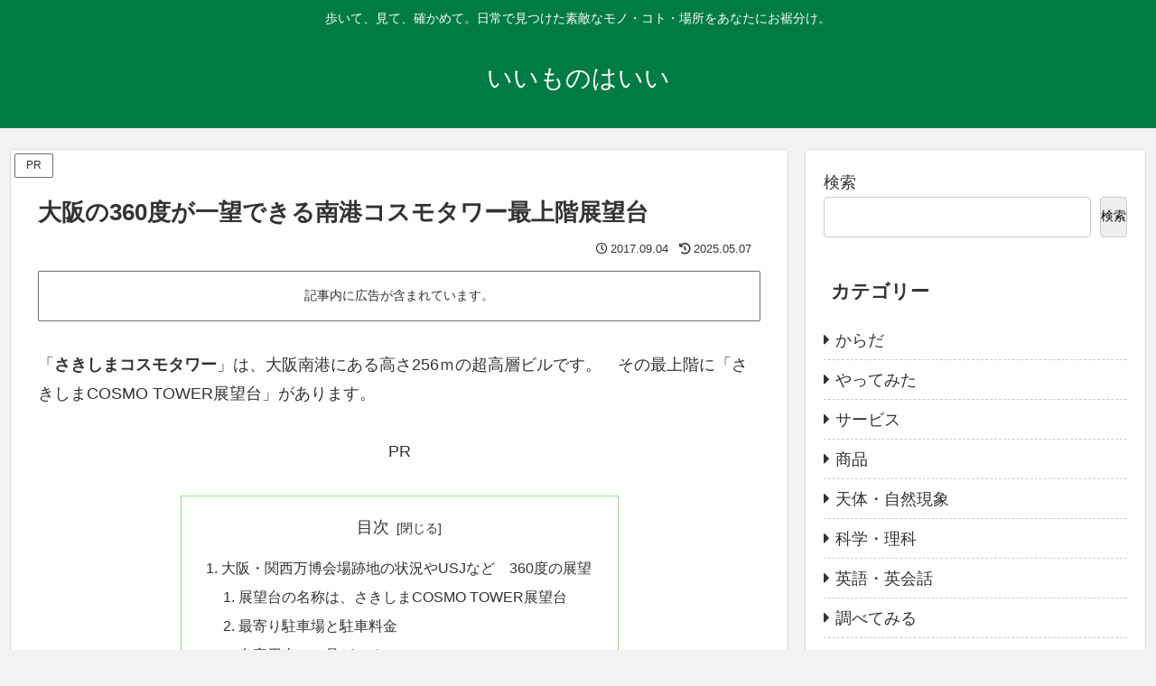

--- FILE ---
content_type: text/html; charset=utf-8
request_url: https://www.google.com/recaptcha/api2/aframe
body_size: 257
content:
<!DOCTYPE HTML><html><head><meta http-equiv="content-type" content="text/html; charset=UTF-8"></head><body><script nonce="jSXtzcqrFcsL3_KsI768fQ">/** Anti-fraud and anti-abuse applications only. See google.com/recaptcha */ try{var clients={'sodar':'https://pagead2.googlesyndication.com/pagead/sodar?'};window.addEventListener("message",function(a){try{if(a.source===window.parent){var b=JSON.parse(a.data);var c=clients[b['id']];if(c){var d=document.createElement('img');d.src=c+b['params']+'&rc='+(localStorage.getItem("rc::a")?sessionStorage.getItem("rc::b"):"");window.document.body.appendChild(d);sessionStorage.setItem("rc::e",parseInt(sessionStorage.getItem("rc::e")||0)+1);localStorage.setItem("rc::h",'1768529414449');}}}catch(b){}});window.parent.postMessage("_grecaptcha_ready", "*");}catch(b){}</script></body></html>